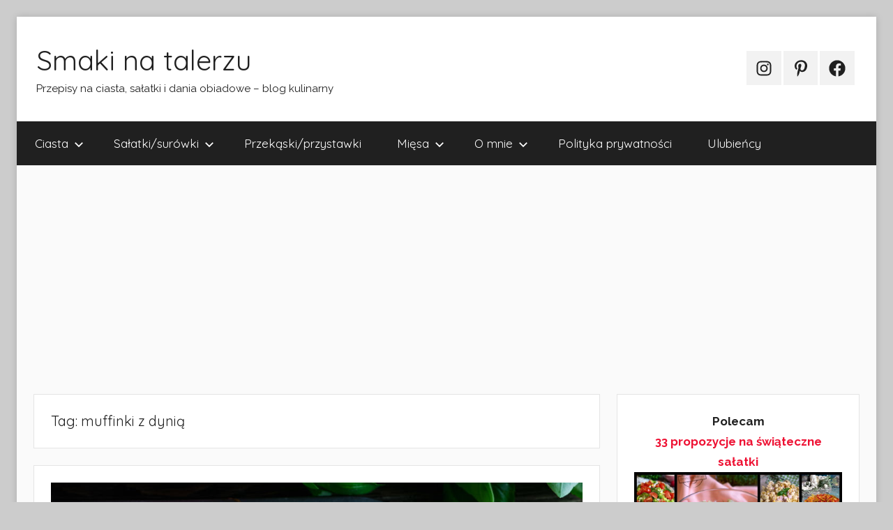

--- FILE ---
content_type: text/html; charset=UTF-8
request_url: https://smakinatalerzu.pl/tag/muffinki-z-dynia/
body_size: 12913
content:
<!DOCTYPE html>
<html lang="pl-PL">

<head>
<meta charset="UTF-8">
<meta name="viewport" content="width=device-width, initial-scale=1">
<link rel="profile" href="http://gmpg.org/xfn/11">

<meta name='robots' content='index, follow, max-image-preview:large, max-snippet:-1, max-video-preview:-1' />

	<!-- This site is optimized with the Yoast SEO plugin v26.5 - https://yoast.com/wordpress/plugins/seo/ -->
	<link media="all" href="https://smakinatalerzu.pl/wp-content/cache/autoptimize/css/autoptimize_85b5f533b50b88622846eb1c5bc5feb3.css" rel="stylesheet"><title>Archiwa muffinki z dynią - Smaki na talerzu</title>
	<link rel="canonical" href="https://smakinatalerzu.pl/tag/muffinki-z-dynia/" />
	<meta property="og:locale" content="pl_PL" />
	<meta property="og:type" content="article" />
	<meta property="og:title" content="Archiwa muffinki z dynią - Smaki na talerzu" />
	<meta property="og:url" content="https://smakinatalerzu.pl/tag/muffinki-z-dynia/" />
	<meta property="og:site_name" content="Smaki na talerzu" />
	<meta name="twitter:card" content="summary_large_image" />
	<script type="application/ld+json" class="yoast-schema-graph">{"@context":"https://schema.org","@graph":[{"@type":"CollectionPage","@id":"https://smakinatalerzu.pl/tag/muffinki-z-dynia/","url":"https://smakinatalerzu.pl/tag/muffinki-z-dynia/","name":"Archiwa muffinki z dynią - Smaki na talerzu","isPartOf":{"@id":"https://smakinatalerzu.pl/#website"},"primaryImageOfPage":{"@id":"https://smakinatalerzu.pl/tag/muffinki-z-dynia/#primaryimage"},"image":{"@id":"https://smakinatalerzu.pl/tag/muffinki-z-dynia/#primaryimage"},"thumbnailUrl":"https://smakinatalerzu.pl/wp-content/uploads/2022/10/muffinydyniowe5.jpg","breadcrumb":{"@id":"https://smakinatalerzu.pl/tag/muffinki-z-dynia/#breadcrumb"},"inLanguage":"pl-PL"},{"@type":"ImageObject","inLanguage":"pl-PL","@id":"https://smakinatalerzu.pl/tag/muffinki-z-dynia/#primaryimage","url":"https://smakinatalerzu.pl/wp-content/uploads/2022/10/muffinydyniowe5.jpg","contentUrl":"https://smakinatalerzu.pl/wp-content/uploads/2022/10/muffinydyniowe5.jpg","width":1000,"height":1500},{"@type":"BreadcrumbList","@id":"https://smakinatalerzu.pl/tag/muffinki-z-dynia/#breadcrumb","itemListElement":[{"@type":"ListItem","position":1,"name":"Strona główna","item":"https://smakinatalerzu.pl/"},{"@type":"ListItem","position":2,"name":"muffinki z dynią"}]},{"@type":"WebSite","@id":"https://smakinatalerzu.pl/#website","url":"https://smakinatalerzu.pl/","name":"Smaki na talerzu","description":"Przepisy na ciasta, sałatki i dania obiadowe - blog kulinarny","potentialAction":[{"@type":"SearchAction","target":{"@type":"EntryPoint","urlTemplate":"https://smakinatalerzu.pl/?s={search_term_string}"},"query-input":{"@type":"PropertyValueSpecification","valueRequired":true,"valueName":"search_term_string"}}],"inLanguage":"pl-PL"}]}</script>
	<!-- / Yoast SEO plugin. -->


<link rel='dns-prefetch' href='//fonts.googleapis.com' />
<link rel="alternate" type="application/rss+xml" title="Smaki na talerzu &raquo; Kanał z wpisami" href="https://smakinatalerzu.pl/feed/" />
<link rel="alternate" type="application/rss+xml" title="Smaki na talerzu &raquo; Kanał z komentarzami" href="https://smakinatalerzu.pl/comments/feed/" />
<link rel="alternate" type="application/rss+xml" title="Smaki na talerzu &raquo; Kanał z wpisami otagowanymi jako muffinki z dynią" href="https://smakinatalerzu.pl/tag/muffinki-z-dynia/feed/" />

<link rel='stylesheet' id='donovan-theme-fonts-css' href='https://fonts.googleapis.com/css?family=Raleway%3A400%2C400italic%2C700%2C700italic%7CQuicksand%3A400%2C400italic%2C700%2C700italic&#038;subset=latin%2Clatin-ext&#038;display=swap&#038;ver=20201110' type='text/css' media='all' />






<link rel="preload" class="mv-grow-style" href="https://smakinatalerzu.pl/wp-content/plugins/social-pug/assets/dist/style-frontend-pro.css?ver=1.34.7" as="style"><noscript><link rel='stylesheet' id='dpsp-frontend-style-pro-css' href='https://smakinatalerzu.pl/wp-content/plugins/social-pug/assets/dist/style-frontend-pro.css?ver=1.34.7' type='text/css' media='all' />
</noscript>




<link rel="https://api.w.org/" href="https://smakinatalerzu.pl/wp-json/" /><link rel="alternate" title="JSON" type="application/json" href="https://smakinatalerzu.pl/wp-json/wp/v2/tags/3989" /><link rel="EditURI" type="application/rsd+xml" title="RSD" href="https://smakinatalerzu.pl/xmlrpc.php?rsd" />
<meta name="generator" content="WordPress 6.9" />
<meta name="hubbub-info" description="Hubbub 1.34.7"><meta name="description" content="Przepisy na ciasta, sałatki i dania obiadowe – blog kulinarny" />

<!-- H1 -->

<script async src="https://www.googletagmanager.com/gtag/js?id=UA-88905641-1"></script>
<script>
  window.dataLayer = window.dataLayer || [];
  function gtag(){dataLayer.push(arguments)};
  gtag('js', new Date());

  gtag('config', 'UA-88905641-1');
</script>

<!-- H2 -->

<meta name="p:domain_verify" content="f5cf0d2e329b0ec84827b962c44fe1b3"/>

<style>
.lazyload {
	opacity: 0;
}

.lazyloading {
	opacity: 1;
	transition: opacity 300ms;
	background: #f7f7f7 url(/wp-content/uploads/loading.gif) no-repeat center;
}
</style>

<link rel="icon" type="image/png" sizes="196x196" href="/favicons/favicon-196x196.png">
<link rel="icon" type="image/png" sizes="160x160" href="/favicons/favicon-160x160.png">
<link rel="icon" type="image/png" sizes="96x96" href="/favicons/favicon-96x96.png">
<link rel="icon" type="image/png" sizes="64x64" href="/favicons/favicon-64x64.png">

<link rel="apple-touch-icon" sizes="144x144" href="/favicons/favicon-144x144.png">


<script>
window.lazySizesConfig = window.lazySizesConfig || {};  
window.lazySizesConfig.expFactor = 4;

var trackOutboundLink = function(url) {
	if (typeof gtag === 'function') {
  gtag('event', 'click', {
    'event_category': 'outbound',
    'event_label': url,
    'transport_type': 'beacon'
  });
	}
}

</script>
		
		</head>

<body class="archive tag tag-muffinki-z-dynia tag-3989 wp-embed-responsive wp-theme-donovan boxed-theme-layout date-hidden hfeed">
<div id="fb-root"></div>
<script>(function(d, s, id) {
  var js, fjs = d.getElementsByTagName(s)[0];
  if (d.getElementById(id)) return;
  js = d.createElement(s); js.id = id;
  js.src = "//connect.facebook.net/pl_PL/sdk.js#xfbml=1&version=v2.8";
  fjs.parentNode.insertBefore(js, fjs);
}(document, 'script', 'facebook-jssdk'));</script>


	<div id="page" class="site">
		<a class="skip-link screen-reader-text" href="#content">Przejdź do treści</a>

		
		
		<header id="masthead" class="site-header clearfix" role="banner">

			<div class="header-main container clearfix">

				<div id="logo" class="site-branding clearfix">

										
			<p class="site-title"><a href="https://smakinatalerzu.pl/" rel="home">Smaki na talerzu</a></p>

							
			<p class="site-description">Przepisy na ciasta, sałatki i dania obiadowe &#8211; blog kulinarny</p>

			
				</div><!-- .site-branding -->

				
	<div id="header-social-icons" class="header-social-menu donovan-social-menu clearfix">

		<ul id="menu-social-media" class="social-icons-menu"><li id="menu-item-20229" class="menu-item menu-item-type-custom menu-item-object-custom menu-item-20229"><a href="https://www.instagram.com/smakinatalerzu/"><span class="screen-reader-text">Instagram</span><svg class="icon icon-instagram" aria-hidden="true" role="img"> <use xlink:href="https://smakinatalerzu.pl/wp-content/themes/donovan/assets/icons/social-icons.svg#icon-instagram"></use> </svg></a></li>
<li id="menu-item-20230" class="menu-item menu-item-type-custom menu-item-object-custom menu-item-20230"><a href="https://pl.pinterest.com/smakinatalerzu/"><span class="screen-reader-text">Pinterest</span><svg class="icon icon-pinterest-p" aria-hidden="true" role="img"> <use xlink:href="https://smakinatalerzu.pl/wp-content/themes/donovan/assets/icons/social-icons.svg#icon-pinterest-p"></use> </svg></a></li>
<li id="menu-item-20231" class="menu-item menu-item-type-custom menu-item-object-custom menu-item-20231"><a href="https://www.facebook.com/smakinatalerzupl/"><span class="screen-reader-text">Facebook</span><svg class="icon icon-facebook" aria-hidden="true" role="img"> <use xlink:href="https://smakinatalerzu.pl/wp-content/themes/donovan/assets/icons/social-icons.svg#icon-facebook"></use> </svg></a></li>
</ul>
	</div>


			</div><!-- .header-main -->

			

	<div id="main-navigation-wrap" class="primary-navigation-wrap">

		<div id="main-navigation-container" class="primary-navigation-container container">

			
			<button class="primary-menu-toggle menu-toggle" aria-controls="primary-menu" aria-expanded="false" >
				<svg class="icon icon-menu" aria-hidden="true" role="img"> <use xlink:href="https://smakinatalerzu.pl/wp-content/themes/donovan/assets/icons/genericons-neue.svg#menu"></use> </svg><svg class="icon icon-close" aria-hidden="true" role="img"> <use xlink:href="https://smakinatalerzu.pl/wp-content/themes/donovan/assets/icons/genericons-neue.svg#close"></use> </svg>				<span class="menu-toggle-text">Menu</span>
			</button>

			<div class="primary-navigation">

				<nav id="site-navigation" class="main-navigation" role="navigation"  aria-label="Menu główne">

					<ul id="primary-menu" class="menu"><li id="menu-item-47286" class="menu-item menu-item-type-taxonomy menu-item-object-category menu-item-has-children menu-item-47286"><a href="https://smakinatalerzu.pl/category/ciasta/">Ciasta<svg class="icon icon-expand" aria-hidden="true" role="img"> <use xlink:href="https://smakinatalerzu.pl/wp-content/themes/donovan/assets/icons/genericons-neue.svg#expand"></use> </svg></a>
<ul class="sub-menu">
	<li id="menu-item-47288" class="menu-item menu-item-type-taxonomy menu-item-object-category menu-item-47288"><a href="https://smakinatalerzu.pl/category/ciasta/ciasta-przekladane/">Ciasta z masą/kremem</a></li>
	<li id="menu-item-47289" class="menu-item menu-item-type-taxonomy menu-item-object-category menu-item-47289"><a href="https://smakinatalerzu.pl/category/ciasta/ciasta-z-owocami/">Ciasta z owocami</a></li>
	<li id="menu-item-47295" class="menu-item menu-item-type-taxonomy menu-item-object-category menu-item-47295"><a href="https://smakinatalerzu.pl/category/ciasta/babki/">Babki</a></li>
	<li id="menu-item-47301" class="menu-item menu-item-type-taxonomy menu-item-object-category menu-item-47301"><a href="https://smakinatalerzu.pl/category/ciasta/serniki/">Serniki</a></li>
	<li id="menu-item-47296" class="menu-item menu-item-type-taxonomy menu-item-object-category menu-item-47296"><a href="https://smakinatalerzu.pl/category/ciasta/ciasta-czekoladowe/">ciasta czekoladowe</a></li>
	<li id="menu-item-47297" class="menu-item menu-item-type-taxonomy menu-item-object-category menu-item-47297"><a href="https://smakinatalerzu.pl/category/ciasta/ciasta-drozdzowe/">Ciasta drożdżowe</a></li>
	<li id="menu-item-47298" class="menu-item menu-item-type-taxonomy menu-item-object-category menu-item-47298"><a href="https://smakinatalerzu.pl/category/ciasta/ciasta-kruche-i-polkruche/">Ciasta kruche, półkruche i miodowe</a></li>
	<li id="menu-item-47299" class="menu-item menu-item-type-taxonomy menu-item-object-category menu-item-47299"><a href="https://smakinatalerzu.pl/category/ciasta/ciasta-szybkie/">Ciasta szybkie</a></li>
	<li id="menu-item-47300" class="menu-item menu-item-type-taxonomy menu-item-object-category menu-item-47300"><a href="https://smakinatalerzu.pl/category/ciasta/ciasta-ucierane/">Ciasta ucierane</a></li>
	<li id="menu-item-47302" class="menu-item menu-item-type-taxonomy menu-item-object-category menu-item-47302"><a href="https://smakinatalerzu.pl/category/ciasta-bez-pieczenia/">Ciasta bez pieczenia</a></li>
	<li id="menu-item-47303" class="menu-item menu-item-type-taxonomy menu-item-object-category menu-item-47303"><a href="https://smakinatalerzu.pl/category/ciasteczka-i-male-slodkosci/">Ciasteczka i małe słodkości</a></li>
</ul>
</li>
<li id="menu-item-47287" class="menu-item menu-item-type-taxonomy menu-item-object-category menu-item-has-children menu-item-47287"><a href="https://smakinatalerzu.pl/category/salatkisurowki/">Sałatki/surówki<svg class="icon icon-expand" aria-hidden="true" role="img"> <use xlink:href="https://smakinatalerzu.pl/wp-content/themes/donovan/assets/icons/genericons-neue.svg#expand"></use> </svg></a>
<ul class="sub-menu">
	<li id="menu-item-47365" class="menu-item menu-item-type-taxonomy menu-item-object-category menu-item-47365"><a href="https://smakinatalerzu.pl/category/salatkisurowki/salatki-warstwowe/">Warstwowe</a></li>
	<li id="menu-item-50034" class="menu-item menu-item-type-taxonomy menu-item-object-category menu-item-50034"><a href="https://smakinatalerzu.pl/category/salatkisurowki/salatki-makaronowe/">Makaronowe</a></li>
	<li id="menu-item-50035" class="menu-item menu-item-type-taxonomy menu-item-object-category menu-item-50035"><a href="https://smakinatalerzu.pl/category/salatkisurowki/salatki-ryzowe/">Ryżowe</a></li>
	<li id="menu-item-50041" class="menu-item menu-item-type-taxonomy menu-item-object-category menu-item-50041"><a href="https://smakinatalerzu.pl/category/salatkisurowki/salatki-ziemniaczane/">Ziemniaczane</a></li>
	<li id="menu-item-47340" class="menu-item menu-item-type-taxonomy menu-item-object-category menu-item-47340"><a href="https://smakinatalerzu.pl/category/salatkisurowki/surowki/">Surówki</a></li>
	<li id="menu-item-50032" class="menu-item menu-item-type-taxonomy menu-item-object-category menu-item-50032"><a href="https://smakinatalerzu.pl/category/salatkisurowki/salatki-codzienne-na-kolacje-lub-do-pracy/">Codzienne (na kolację lub do pracy)</a></li>
	<li id="menu-item-50033" class="menu-item menu-item-type-taxonomy menu-item-object-category menu-item-50033"><a href="https://smakinatalerzu.pl/category/salatkisurowki/salatki-lekkie/">sałatki lekkie</a></li>
	<li id="menu-item-50037" class="menu-item menu-item-type-taxonomy menu-item-object-category menu-item-50037"><a href="https://smakinatalerzu.pl/category/salatkisurowki/salatki-z-kurczakiem/">Z kurczakiem</a></li>
	<li id="menu-item-50036" class="menu-item menu-item-type-taxonomy menu-item-object-category menu-item-50036"><a href="https://smakinatalerzu.pl/category/salatkisurowki/salatki-z-brokulem/">Z brokułem</a></li>
	<li id="menu-item-50040" class="menu-item menu-item-type-taxonomy menu-item-object-category menu-item-50040"><a href="https://smakinatalerzu.pl/category/salatkisurowki/salatki-z-tunczykiem/">Z tuńczykiem</a></li>
	<li id="menu-item-53031" class="menu-item menu-item-type-taxonomy menu-item-object-category menu-item-53031"><a href="https://smakinatalerzu.pl/category/salatkisurowki/salatki-z-tortellini/">Z tortellini</a></li>
	<li id="menu-item-50039" class="menu-item menu-item-type-taxonomy menu-item-object-category menu-item-50039"><a href="https://smakinatalerzu.pl/category/salatkisurowki/salatki-z-lososiem/">Z łososiem</a></li>
	<li id="menu-item-50038" class="menu-item menu-item-type-taxonomy menu-item-object-category menu-item-50038"><a href="https://smakinatalerzu.pl/category/salatkisurowki/salatki-z-kuskusem/">Z kuskusem</a></li>
</ul>
</li>
<li id="menu-item-47294" class="menu-item menu-item-type-taxonomy menu-item-object-category menu-item-47294"><a href="https://smakinatalerzu.pl/category/przekaskiprzystawki/">Przekąski/przystawki</a></li>
<li id="menu-item-47290" class="menu-item menu-item-type-taxonomy menu-item-object-category menu-item-has-children menu-item-47290"><a href="https://smakinatalerzu.pl/category/miesa/">Mięsa<svg class="icon icon-expand" aria-hidden="true" role="img"> <use xlink:href="https://smakinatalerzu.pl/wp-content/themes/donovan/assets/icons/genericons-neue.svg#expand"></use> </svg></a>
<ul class="sub-menu">
	<li id="menu-item-47291" class="menu-item menu-item-type-taxonomy menu-item-object-category menu-item-47291"><a href="https://smakinatalerzu.pl/category/miesa/drob/">Drób</a></li>
	<li id="menu-item-47292" class="menu-item menu-item-type-taxonomy menu-item-object-category menu-item-47292"><a href="https://smakinatalerzu.pl/category/miesa/wieprzowina/">Wieprzowina</a></li>
	<li id="menu-item-47293" class="menu-item menu-item-type-taxonomy menu-item-object-category menu-item-47293"><a href="https://smakinatalerzu.pl/category/miesa/wolowina/">Wołowina</a></li>
</ul>
</li>
<li id="menu-item-3665" class="menu-item menu-item-type-post_type menu-item-object-page menu-item-has-children menu-item-3665"><a href="https://smakinatalerzu.pl/o-mnie/">O mnie<svg class="icon icon-expand" aria-hidden="true" role="img"> <use xlink:href="https://smakinatalerzu.pl/wp-content/themes/donovan/assets/icons/genericons-neue.svg#expand"></use> </svg></a>
<ul class="sub-menu">
	<li id="menu-item-19761" class="menu-item menu-item-type-post_type menu-item-object-page menu-item-19761"><a href="https://smakinatalerzu.pl/kontakt-wspolpraca/">Kontakt/Współpraca</a></li>
	<li id="menu-item-25196" class="menu-item menu-item-type-post_type menu-item-object-page menu-item-25196"><a href="https://smakinatalerzu.pl/portfolio/">Portfolio</a></li>
</ul>
</li>
<li id="menu-item-14645" class="menu-item menu-item-type-post_type menu-item-object-page menu-item-privacy-policy menu-item-14645"><a rel="privacy-policy" href="https://smakinatalerzu.pl/polityka-prywatnosci/">Polityka prywatności</a></li>
<li id="menu-item-78316" class="menu-item menu-item-type-taxonomy menu-item-object-category menu-item-78316"><a href="https://smakinatalerzu.pl/category/ulubiency/">Ulubieńcy</a></li>
</ul>				</nav><!-- #site-navigation -->

			</div><!-- .primary-navigation -->

		</div>

	</div>



			
			
		</header><div class='code-block code-block-4' style='margin: 24px auto; display: block'>
  <script async src="https://pagead2.googlesyndication.com/pagead/js/adsbygoogle.js"></script>
<ins class="adsbygoogle"
     style="display:block"
     data-ad-client="ca-pub-5738646773285774"
     data-ad-slot="8551786903"
     data-ad-format="auto"
     data-full-width-responsive="true"></ins>
<script>
     (adsbygoogle = window.adsbygoogle || []).push({});
</script>

</div>
<!-- #masthead -->

		
		<div id="content" class="site-content container">

			
	<div id="primary" class="content-archive content-area">
		<main id="main" class="site-main" role="main">

		
			<header class="archive-header">

				<h1 class="archive-title">Tag: <span>muffinki z dynią</span></h1>				
			</header><!-- .archive-header -->

			<div id="post-wrapper" class="post-wrapper">

			
<article id="post-50702" class="post-50702 post type-post status-publish format-standard has-post-thumbnail hentry category-ciasteczka-i-male-slodkosci tag-czekolada tag-dynia tag-dyniowe tag-muffinki tag-muffinki-dyniowe tag-muffinki-z-dynia tag-muffinki-z-puree-dyniowym tag-muffiny tag-orzechy-pekan tag-pure-dyniowe tag-pure-z-dyni tag-puree-dyniowe tag-puree-z-dyni tag-z-orzechami">

	
			<div class="post-image">
				<a class="wp-post-image-link" href="https://smakinatalerzu.pl/2022/10/27/muffinki-dyniowe-z-czekolada-i-orzechami-pekan/" rel="bookmark">
					<img width="1000" height="1500" src="https://smakinatalerzu.pl/wp-content/uploads/2022/10/muffinydyniowe5.jpg" class="attachment-600 size-600 wp-post-image" alt="" 0="" decoding="async" fetchpriority="high" srcset="https://smakinatalerzu.pl/wp-content/uploads/2022/10/muffinydyniowe5.jpg 1000w, https://smakinatalerzu.pl/wp-content/uploads/2022/10/muffinydyniowe5-200x300.jpg 200w, https://smakinatalerzu.pl/wp-content/uploads/2022/10/muffinydyniowe5-768x1152.jpg 768w" sizes="(max-width: 1000px) 100vw, 1000px" />				</a>
			</div>

			
	<div class="post-content">

		<header class="entry-header">

			<h2 class="entry-title"><a href="https://smakinatalerzu.pl/2022/10/27/muffinki-dyniowe-z-czekolada-i-orzechami-pekan/" rel="bookmark">Muffinki dyniowe z czekoladą i orzechami pekan</a></h2>
			<div class="entry-meta post-details"><span class="posted-on meta-date">Opublikowano <a href="https://smakinatalerzu.pl/2022/10/27/muffinki-dyniowe-z-czekolada-i-orzechami-pekan/" rel="bookmark"><time class="entry-date published" datetime="2022-10-27T10:29:43+02:00">27 października 2022</time><time class="updated" datetime="2022-11-17T09:06:11+01:00">17 listopada 2022</time></a></span><span class="posted-by meta-author"> przez <span class="author vcard"><a class="url fn n" href="https://smakinatalerzu.pl/author/ewa/" title="Zobacz wszystkie wpisy, których autorem jest Ewa" rel="author">Ewa</a></span></span></div>
		</header><!-- .entry-header -->

		<div class="entry-content entry-excerpt clearfix">
			<p>Zamarzyły mi się muffinki dyniowe. Piękne, żółciutkie i wilgotne. Realizując swoje małe kulinarne marzenie, zrobiłam takie z czekoladą i orzechami</p>
			
			<a href="https://smakinatalerzu.pl/2022/10/27/muffinki-dyniowe-z-czekolada-i-orzechami-pekan/" class="more-link">Czytaj dalej</a>

					</div><!-- .entry-content -->

	</div>

	<footer class="entry-footer post-details">
		<div class="entry-categories"> <svg class="icon icon-category" aria-hidden="true" role="img"> <use xlink:href="https://smakinatalerzu.pl/wp-content/themes/donovan/assets/icons/genericons-neue.svg#category"></use> </svg><a href="https://smakinatalerzu.pl/category/ciasteczka-i-male-slodkosci/" rel="category tag">Ciasteczka i małe słodkości</a></div>
			<div class="entry-comments">

				<svg class="icon icon-mail" aria-hidden="true" role="img"> <use xlink:href="https://smakinatalerzu.pl/wp-content/themes/donovan/assets/icons/genericons-neue.svg#mail"></use> </svg><a href="https://smakinatalerzu.pl/2022/10/27/muffinki-dyniowe-z-czekolada-i-orzechami-pekan/#comments">Jeden komentarz</a>
			</div>

				</footer><!-- .entry-footer -->

</article>

			</div>

			
		</main><!-- #main -->
	</div><!-- #primary -->


	<section id="secondary" class="sidebar widget-area clearfix" role="complementary">

		<section id="text-18" class="widget widget_text">			<div class="textwidget"><div style="text-align: center;"><strong>Polecam<br />
	<a href="https://smakinatalerzu.pl/2018/12/19/33-propozycje-na-swiateczne-salatki/?utm_source=blog&amp;utm_medium=banner&amp;utm_campaign=2022_04_14_banner">33 propozycje na świąteczne sałatki</a></strong><br />
	<a href="https://smakinatalerzu.pl/2018/12/19/33-propozycje-na-swiateczne-salatki/?utm_source=blog&amp;utm_medium=banner&amp;utm_campaign=2022_04_14_banner"><img decoding="async" width="800" height="1000" src="https://smakinatalerzu.pl/wp-content/uploads/2018/12/salatki-mixII.jpg" data-src="https://smakinatalerzu.pl/wp-content/uploads/2018/12/salatki-mixII.jpg" alt="" data-id="27881" data-full-url="https://smakinatalerzu.pl/wp-content/uploads/2018/12/salatki-mixII.jpg" data-link="https://smakinatalerzu.pl/2018/12/19/33-propozycje-na-swiateczne-salatki/salatki-mixii/" class="wp-image-27881 lazyloaded" data-srcset="https://smakinatalerzu.pl/wp-content/uploads/2018/12/salatki-mixII.jpg 800w, https://smakinatalerzu.pl/wp-content/uploads/2018/12/salatki-mixII-240x300.jpg 240w, https://smakinatalerzu.pl/wp-content/uploads/2018/12/salatki-mixII-768x960.jpg 768w" data-sizes="(max-width: 800px) 100vw, 800px" sizes="(max-width: 800px) 100vw, 800px" srcset="https://smakinatalerzu.pl/wp-content/uploads/2018/12/salatki-mixII.jpg 800w, https://smakinatalerzu.pl/wp-content/uploads/2018/12/salatki-mixII-240x300.jpg 240w, https://smakinatalerzu.pl/wp-content/uploads/2018/12/salatki-mixII-768x960.jpg 768w"></a></div>
</div>
		</section><section id="text-16" class="widget widget_text">			<div class="textwidget"><div class="fb-page" data-href="https://www.facebook.com/smakinatalerzupl" data-small-header="true" data-adapt-container-width="true" data-hide-cover="false" data-show-facepile="true"><blockquote cite="https://www.facebook.com/smakinatalerzupl" class="fb-xfbml-parse-ignore"><a href="https://www.facebook.com/smakinatalerzupl">smakinatalerzu.pl</a></blockquote></div></div>
		</section><section id="search-2" class="widget widget_search">
<form role="search" method="get" class="search-form" action="https://smakinatalerzu.pl/">
	<label>
		<span class="screen-reader-text">Szukaj:</span>
		<input type="search" class="search-field"
			placeholder="Szukaj &hellip;"
			value="" name="s"
			title="Szukaj:" />
	</label>
	<button type="submit" class="search-submit">
		<svg class="icon icon-search" aria-hidden="true" role="img"> <use xlink:href="https://smakinatalerzu.pl/wp-content/themes/donovan/assets/icons/genericons-neue.svg#search"></use> </svg>		<span class="screen-reader-text">Szukaj</span>
	</button>
</form>
</section><section id="categories-2" class="widget widget_categories"><h4 class="widget-title">Kategorie</h4><form action="https://smakinatalerzu.pl" method="get"><label class="screen-reader-text" for="cat">Kategorie</label><select  name='cat' id='cat' class='postform'>
	<option value='-1'>Wybierz kategorię</option>
	<option class="level-0" value="2601">Artykuły zewnętrzne&nbsp;&nbsp;(35)</option>
	<option class="level-0" value="60">Bez mięsa/Jarskie&nbsp;&nbsp;(288)</option>
	<option class="level-0" value="254">Bułeczki/Chleby/Domowe pieczywo&nbsp;&nbsp;(94)</option>
	<option class="level-0" value="16">Ciasta&nbsp;&nbsp;(611)</option>
	<option class="level-1" value="109">&nbsp;&nbsp;&nbsp;Babki&nbsp;&nbsp;(33)</option>
	<option class="level-1" value="3141">&nbsp;&nbsp;&nbsp;ciasta czekoladowe&nbsp;&nbsp;(25)</option>
	<option class="level-1" value="167">&nbsp;&nbsp;&nbsp;Ciasta drożdżowe&nbsp;&nbsp;(9)</option>
	<option class="level-1" value="162">&nbsp;&nbsp;&nbsp;Ciasta kruche, półkruche i miodowe&nbsp;&nbsp;(81)</option>
	<option class="level-1" value="158">&nbsp;&nbsp;&nbsp;Ciasta szybkie&nbsp;&nbsp;(143)</option>
	<option class="level-1" value="159">&nbsp;&nbsp;&nbsp;Ciasta ucierane&nbsp;&nbsp;(40)</option>
	<option class="level-1" value="157">&nbsp;&nbsp;&nbsp;Ciasta z masą/kremem&nbsp;&nbsp;(319)</option>
	<option class="level-1" value="156">&nbsp;&nbsp;&nbsp;Ciasta z owocami&nbsp;&nbsp;(237)</option>
	<option class="level-1" value="161">&nbsp;&nbsp;&nbsp;Ciasto parzone&nbsp;&nbsp;(7)</option>
	<option class="level-1" value="164">&nbsp;&nbsp;&nbsp;Pierniki&nbsp;&nbsp;(17)</option>
	<option class="level-1" value="160">&nbsp;&nbsp;&nbsp;Serniki&nbsp;&nbsp;(87)</option>
	<option class="level-1" value="165">&nbsp;&nbsp;&nbsp;Torty&nbsp;&nbsp;(10)</option>
	<option class="level-0" value="5">Ciasta bez pieczenia&nbsp;&nbsp;(80)</option>
	<option class="level-0" value="138">Ciasteczka i małe słodkości&nbsp;&nbsp;(194)</option>
	<option class="level-0" value="86">Desery&nbsp;&nbsp;(73)</option>
	<option class="level-0" value="97">Dodatki&nbsp;&nbsp;(91)</option>
	<option class="level-0" value="133">Grill&nbsp;&nbsp;(33)</option>
	<option class="level-0" value="163">Inne&nbsp;&nbsp;(37)</option>
	<option class="level-0" value="4287">IO&nbsp;&nbsp;(27)</option>
	<option class="level-0" value="194">Jednogarnkowe&nbsp;&nbsp;(40)</option>
	<option class="level-0" value="449">Kasza&nbsp;&nbsp;(44)</option>
	<option class="level-0" value="1688">Kluski&nbsp;&nbsp;(14)</option>
	<option class="level-0" value="45">Makarony&nbsp;&nbsp;(187)</option>
	<option class="level-0" value="13">Mięsa&nbsp;&nbsp;(447)</option>
	<option class="level-1" value="221">&nbsp;&nbsp;&nbsp;Drób&nbsp;&nbsp;(307)</option>
	<option class="level-1" value="223">&nbsp;&nbsp;&nbsp;Wieprzowina&nbsp;&nbsp;(130)</option>
	<option class="level-1" value="273">&nbsp;&nbsp;&nbsp;Wołowina&nbsp;&nbsp;(7)</option>
	<option class="level-0" value="6">Naleśniki&nbsp;&nbsp;(65)</option>
	<option class="level-0" value="41">Placuszki/racuszki&nbsp;&nbsp;(82)</option>
	<option class="level-0" value="146">Przekąski/przystawki&nbsp;&nbsp;(261)</option>
	<option class="level-0" value="721">ryby&nbsp;&nbsp;(94)</option>
	<option class="level-0" value="121">Ryż&nbsp;&nbsp;(99)</option>
	<option class="level-0" value="144">Sałatki/surówki&nbsp;&nbsp;(516)</option>
	<option class="level-1" value="3742">&nbsp;&nbsp;&nbsp;sałatki codzienne (na kolację lub do pracy)&nbsp;&nbsp;(101)</option>
	<option class="level-1" value="3743">&nbsp;&nbsp;&nbsp;sałatki lekkie&nbsp;&nbsp;(61)</option>
	<option class="level-1" value="3731">&nbsp;&nbsp;&nbsp;sałatki makaronowe&nbsp;&nbsp;(51)</option>
	<option class="level-1" value="3732">&nbsp;&nbsp;&nbsp;sałatki ryżowe&nbsp;&nbsp;(28)</option>
	<option class="level-1" value="4481">&nbsp;&nbsp;&nbsp;sałatki śledziowe&nbsp;&nbsp;(2)</option>
	<option class="level-1" value="3730">&nbsp;&nbsp;&nbsp;Sałatki warstwowe&nbsp;&nbsp;(45)</option>
	<option class="level-1" value="3733">&nbsp;&nbsp;&nbsp;sałatki z brokułem&nbsp;&nbsp;(32)</option>
	<option class="level-1" value="4616">&nbsp;&nbsp;&nbsp;sałatki z kaszą&nbsp;&nbsp;(3)</option>
	<option class="level-1" value="3756">&nbsp;&nbsp;&nbsp;sałatki z kurczakiem&nbsp;&nbsp;(104)</option>
	<option class="level-1" value="3739">&nbsp;&nbsp;&nbsp;Sałatki z kuskusem&nbsp;&nbsp;(16)</option>
	<option class="level-1" value="3918">&nbsp;&nbsp;&nbsp;sałatki z łososiem&nbsp;&nbsp;(7)</option>
	<option class="level-1" value="4048">&nbsp;&nbsp;&nbsp;sałatki z tortellini&nbsp;&nbsp;(19)</option>
	<option class="level-1" value="3734">&nbsp;&nbsp;&nbsp;sałatki z tuńczykiem&nbsp;&nbsp;(27)</option>
	<option class="level-1" value="3796">&nbsp;&nbsp;&nbsp;sałatki ziemniaczane&nbsp;&nbsp;(28)</option>
	<option class="level-1" value="3729">&nbsp;&nbsp;&nbsp;Surówki&nbsp;&nbsp;(66)</option>
	<option class="level-0" value="40">Śniadanie/podwieczorek/kolacja&nbsp;&nbsp;(346)</option>
	<option class="level-0" value="596">Testowanie/Współpraca&nbsp;&nbsp;(81)</option>
	<option class="level-0" value="5261">Ulubieńcy&nbsp;&nbsp;(41)</option>
	<option class="level-0" value="1">Uncategorized&nbsp;&nbsp;(22)</option>
	<option class="level-0" value="130">Zapiekanki/pizze/dania z piekarnika&nbsp;&nbsp;(226)</option>
	<option class="level-0" value="1917">Zbiorcze&nbsp;&nbsp;(9)</option>
	<option class="level-0" value="145">Zupy&nbsp;&nbsp;(54)</option>
</select>
</form><script type="text/javascript">
/* <![CDATA[ */

( ( dropdownId ) => {
	const dropdown = document.getElementById( dropdownId );
	function onSelectChange() {
		setTimeout( () => {
			if ( 'escape' === dropdown.dataset.lastkey ) {
				return;
			}
			if ( dropdown.value && parseInt( dropdown.value ) > 0 && dropdown instanceof HTMLSelectElement ) {
				dropdown.parentElement.submit();
			}
		}, 250 );
	}
	function onKeyUp( event ) {
		if ( 'Escape' === event.key ) {
			dropdown.dataset.lastkey = 'escape';
		} else {
			delete dropdown.dataset.lastkey;
		}
	}
	function onClick() {
		delete dropdown.dataset.lastkey;
	}
	dropdown.addEventListener( 'keyup', onKeyUp );
	dropdown.addEventListener( 'click', onClick );
	dropdown.addEventListener( 'change', onSelectChange );
})( "cat" );

//# sourceURL=WP_Widget_Categories%3A%3Awidget
/* ]]> */
</script>
</section><section id="archives-2" class="widget widget_archive"><h4 class="widget-title">Archiwa</h4>		<label class="screen-reader-text" for="archives-dropdown-2">Archiwa</label>
		<select id="archives-dropdown-2" name="archive-dropdown">
			
			<option value="">Wybierz miesiąc</option>
				<option value='https://smakinatalerzu.pl/2026/01/'> styczeń 2026 &nbsp;(14)</option>
	<option value='https://smakinatalerzu.pl/2025/12/'> grudzień 2025 &nbsp;(32)</option>
	<option value='https://smakinatalerzu.pl/2025/11/'> listopad 2025 &nbsp;(22)</option>
	<option value='https://smakinatalerzu.pl/2025/10/'> październik 2025 &nbsp;(29)</option>
	<option value='https://smakinatalerzu.pl/2025/09/'> wrzesień 2025 &nbsp;(28)</option>
	<option value='https://smakinatalerzu.pl/2025/08/'> sierpień 2025 &nbsp;(18)</option>
	<option value='https://smakinatalerzu.pl/2025/07/'> lipiec 2025 &nbsp;(12)</option>
	<option value='https://smakinatalerzu.pl/2025/06/'> czerwiec 2025 &nbsp;(15)</option>
	<option value='https://smakinatalerzu.pl/2025/05/'> maj 2025 &nbsp;(18)</option>
	<option value='https://smakinatalerzu.pl/2025/04/'> kwiecień 2025 &nbsp;(21)</option>
	<option value='https://smakinatalerzu.pl/2025/03/'> marzec 2025 &nbsp;(20)</option>
	<option value='https://smakinatalerzu.pl/2025/02/'> luty 2025 &nbsp;(19)</option>
	<option value='https://smakinatalerzu.pl/2025/01/'> styczeń 2025 &nbsp;(20)</option>
	<option value='https://smakinatalerzu.pl/2024/12/'> grudzień 2024 &nbsp;(23)</option>
	<option value='https://smakinatalerzu.pl/2024/11/'> listopad 2024 &nbsp;(18)</option>
	<option value='https://smakinatalerzu.pl/2024/10/'> październik 2024 &nbsp;(20)</option>
	<option value='https://smakinatalerzu.pl/2024/09/'> wrzesień 2024 &nbsp;(21)</option>
	<option value='https://smakinatalerzu.pl/2024/08/'> sierpień 2024 &nbsp;(20)</option>
	<option value='https://smakinatalerzu.pl/2024/07/'> lipiec 2024 &nbsp;(19)</option>
	<option value='https://smakinatalerzu.pl/2024/06/'> czerwiec 2024 &nbsp;(20)</option>
	<option value='https://smakinatalerzu.pl/2024/05/'> maj 2024 &nbsp;(20)</option>
	<option value='https://smakinatalerzu.pl/2024/04/'> kwiecień 2024 &nbsp;(21)</option>
	<option value='https://smakinatalerzu.pl/2024/03/'> marzec 2024 &nbsp;(17)</option>
	<option value='https://smakinatalerzu.pl/2024/02/'> luty 2024 &nbsp;(18)</option>
	<option value='https://smakinatalerzu.pl/2024/01/'> styczeń 2024 &nbsp;(21)</option>
	<option value='https://smakinatalerzu.pl/2023/12/'> grudzień 2023 &nbsp;(26)</option>
	<option value='https://smakinatalerzu.pl/2023/11/'> listopad 2023 &nbsp;(22)</option>
	<option value='https://smakinatalerzu.pl/2023/10/'> październik 2023 &nbsp;(21)</option>
	<option value='https://smakinatalerzu.pl/2023/09/'> wrzesień 2023 &nbsp;(20)</option>
	<option value='https://smakinatalerzu.pl/2023/08/'> sierpień 2023 &nbsp;(15)</option>
	<option value='https://smakinatalerzu.pl/2023/07/'> lipiec 2023 &nbsp;(18)</option>
	<option value='https://smakinatalerzu.pl/2023/06/'> czerwiec 2023 &nbsp;(19)</option>
	<option value='https://smakinatalerzu.pl/2023/05/'> maj 2023 &nbsp;(20)</option>
	<option value='https://smakinatalerzu.pl/2023/04/'> kwiecień 2023 &nbsp;(21)</option>
	<option value='https://smakinatalerzu.pl/2023/03/'> marzec 2023 &nbsp;(25)</option>
	<option value='https://smakinatalerzu.pl/2023/02/'> luty 2023 &nbsp;(21)</option>
	<option value='https://smakinatalerzu.pl/2023/01/'> styczeń 2023 &nbsp;(24)</option>
	<option value='https://smakinatalerzu.pl/2022/12/'> grudzień 2022 &nbsp;(26)</option>
	<option value='https://smakinatalerzu.pl/2022/11/'> listopad 2022 &nbsp;(25)</option>
	<option value='https://smakinatalerzu.pl/2022/10/'> październik 2022 &nbsp;(24)</option>
	<option value='https://smakinatalerzu.pl/2022/09/'> wrzesień 2022 &nbsp;(26)</option>
	<option value='https://smakinatalerzu.pl/2022/08/'> sierpień 2022 &nbsp;(24)</option>
	<option value='https://smakinatalerzu.pl/2022/07/'> lipiec 2022 &nbsp;(23)</option>
	<option value='https://smakinatalerzu.pl/2022/06/'> czerwiec 2022 &nbsp;(18)</option>
	<option value='https://smakinatalerzu.pl/2022/05/'> maj 2022 &nbsp;(20)</option>
	<option value='https://smakinatalerzu.pl/2022/04/'> kwiecień 2022 &nbsp;(20)</option>
	<option value='https://smakinatalerzu.pl/2022/03/'> marzec 2022 &nbsp;(22)</option>
	<option value='https://smakinatalerzu.pl/2022/02/'> luty 2022 &nbsp;(19)</option>
	<option value='https://smakinatalerzu.pl/2022/01/'> styczeń 2022 &nbsp;(18)</option>
	<option value='https://smakinatalerzu.pl/2021/12/'> grudzień 2021 &nbsp;(25)</option>
	<option value='https://smakinatalerzu.pl/2021/11/'> listopad 2021 &nbsp;(21)</option>
	<option value='https://smakinatalerzu.pl/2021/10/'> październik 2021 &nbsp;(25)</option>
	<option value='https://smakinatalerzu.pl/2021/09/'> wrzesień 2021 &nbsp;(22)</option>
	<option value='https://smakinatalerzu.pl/2021/08/'> sierpień 2021 &nbsp;(18)</option>
	<option value='https://smakinatalerzu.pl/2021/07/'> lipiec 2021 &nbsp;(24)</option>
	<option value='https://smakinatalerzu.pl/2021/06/'> czerwiec 2021 &nbsp;(19)</option>
	<option value='https://smakinatalerzu.pl/2021/05/'> maj 2021 &nbsp;(17)</option>
	<option value='https://smakinatalerzu.pl/2021/04/'> kwiecień 2021 &nbsp;(17)</option>
	<option value='https://smakinatalerzu.pl/2021/03/'> marzec 2021 &nbsp;(26)</option>
	<option value='https://smakinatalerzu.pl/2021/02/'> luty 2021 &nbsp;(20)</option>
	<option value='https://smakinatalerzu.pl/2021/01/'> styczeń 2021 &nbsp;(20)</option>
	<option value='https://smakinatalerzu.pl/2020/12/'> grudzień 2020 &nbsp;(28)</option>
	<option value='https://smakinatalerzu.pl/2020/11/'> listopad 2020 &nbsp;(23)</option>
	<option value='https://smakinatalerzu.pl/2020/10/'> październik 2020 &nbsp;(26)</option>
	<option value='https://smakinatalerzu.pl/2020/09/'> wrzesień 2020 &nbsp;(26)</option>
	<option value='https://smakinatalerzu.pl/2020/08/'> sierpień 2020 &nbsp;(27)</option>
	<option value='https://smakinatalerzu.pl/2020/07/'> lipiec 2020 &nbsp;(27)</option>
	<option value='https://smakinatalerzu.pl/2020/06/'> czerwiec 2020 &nbsp;(28)</option>
	<option value='https://smakinatalerzu.pl/2020/05/'> maj 2020 &nbsp;(30)</option>
	<option value='https://smakinatalerzu.pl/2020/04/'> kwiecień 2020 &nbsp;(30)</option>
	<option value='https://smakinatalerzu.pl/2020/03/'> marzec 2020 &nbsp;(31)</option>
	<option value='https://smakinatalerzu.pl/2020/02/'> luty 2020 &nbsp;(28)</option>
	<option value='https://smakinatalerzu.pl/2020/01/'> styczeń 2020 &nbsp;(22)</option>
	<option value='https://smakinatalerzu.pl/2019/12/'> grudzień 2019 &nbsp;(26)</option>
	<option value='https://smakinatalerzu.pl/2019/11/'> listopad 2019 &nbsp;(23)</option>
	<option value='https://smakinatalerzu.pl/2019/10/'> październik 2019 &nbsp;(26)</option>
	<option value='https://smakinatalerzu.pl/2019/09/'> wrzesień 2019 &nbsp;(26)</option>
	<option value='https://smakinatalerzu.pl/2019/08/'> sierpień 2019 &nbsp;(24)</option>
	<option value='https://smakinatalerzu.pl/2019/07/'> lipiec 2019 &nbsp;(24)</option>
	<option value='https://smakinatalerzu.pl/2019/06/'> czerwiec 2019 &nbsp;(27)</option>
	<option value='https://smakinatalerzu.pl/2019/05/'> maj 2019 &nbsp;(29)</option>
	<option value='https://smakinatalerzu.pl/2019/04/'> kwiecień 2019 &nbsp;(25)</option>
	<option value='https://smakinatalerzu.pl/2019/03/'> marzec 2019 &nbsp;(24)</option>
	<option value='https://smakinatalerzu.pl/2019/02/'> luty 2019 &nbsp;(24)</option>
	<option value='https://smakinatalerzu.pl/2019/01/'> styczeń 2019 &nbsp;(28)</option>
	<option value='https://smakinatalerzu.pl/2018/12/'> grudzień 2018 &nbsp;(28)</option>
	<option value='https://smakinatalerzu.pl/2018/11/'> listopad 2018 &nbsp;(24)</option>
	<option value='https://smakinatalerzu.pl/2018/10/'> październik 2018 &nbsp;(28)</option>
	<option value='https://smakinatalerzu.pl/2018/09/'> wrzesień 2018 &nbsp;(27)</option>
	<option value='https://smakinatalerzu.pl/2018/08/'> sierpień 2018 &nbsp;(22)</option>
	<option value='https://smakinatalerzu.pl/2018/07/'> lipiec 2018 &nbsp;(29)</option>
	<option value='https://smakinatalerzu.pl/2018/06/'> czerwiec 2018 &nbsp;(23)</option>
	<option value='https://smakinatalerzu.pl/2018/05/'> maj 2018 &nbsp;(28)</option>
	<option value='https://smakinatalerzu.pl/2018/04/'> kwiecień 2018 &nbsp;(25)</option>
	<option value='https://smakinatalerzu.pl/2018/03/'> marzec 2018 &nbsp;(26)</option>
	<option value='https://smakinatalerzu.pl/2018/02/'> luty 2018 &nbsp;(26)</option>
	<option value='https://smakinatalerzu.pl/2018/01/'> styczeń 2018 &nbsp;(25)</option>
	<option value='https://smakinatalerzu.pl/2017/12/'> grudzień 2017 &nbsp;(27)</option>
	<option value='https://smakinatalerzu.pl/2017/11/'> listopad 2017 &nbsp;(22)</option>
	<option value='https://smakinatalerzu.pl/2017/10/'> październik 2017 &nbsp;(26)</option>
	<option value='https://smakinatalerzu.pl/2017/09/'> wrzesień 2017 &nbsp;(32)</option>
	<option value='https://smakinatalerzu.pl/2017/08/'> sierpień 2017 &nbsp;(25)</option>
	<option value='https://smakinatalerzu.pl/2017/07/'> lipiec 2017 &nbsp;(12)</option>
	<option value='https://smakinatalerzu.pl/2017/06/'> czerwiec 2017 &nbsp;(23)</option>
	<option value='https://smakinatalerzu.pl/2017/05/'> maj 2017 &nbsp;(28)</option>
	<option value='https://smakinatalerzu.pl/2017/04/'> kwiecień 2017 &nbsp;(20)</option>
	<option value='https://smakinatalerzu.pl/2017/03/'> marzec 2017 &nbsp;(27)</option>
	<option value='https://smakinatalerzu.pl/2017/02/'> luty 2017 &nbsp;(29)</option>
	<option value='https://smakinatalerzu.pl/2017/01/'> styczeń 2017 &nbsp;(31)</option>
	<option value='https://smakinatalerzu.pl/2016/12/'> grudzień 2016 &nbsp;(34)</option>
	<option value='https://smakinatalerzu.pl/2016/11/'> listopad 2016 &nbsp;(30)</option>
	<option value='https://smakinatalerzu.pl/2016/10/'> październik 2016 &nbsp;(40)</option>
	<option value='https://smakinatalerzu.pl/2016/09/'> wrzesień 2016 &nbsp;(3)</option>

		</select>

			<script type="text/javascript">
/* <![CDATA[ */

( ( dropdownId ) => {
	const dropdown = document.getElementById( dropdownId );
	function onSelectChange() {
		setTimeout( () => {
			if ( 'escape' === dropdown.dataset.lastkey ) {
				return;
			}
			if ( dropdown.value ) {
				document.location.href = dropdown.value;
			}
		}, 250 );
	}
	function onKeyUp( event ) {
		if ( 'Escape' === event.key ) {
			dropdown.dataset.lastkey = 'escape';
		} else {
			delete dropdown.dataset.lastkey;
		}
	}
	function onClick() {
		delete dropdown.dataset.lastkey;
	}
	dropdown.addEventListener( 'keyup', onKeyUp );
	dropdown.addEventListener( 'click', onClick );
	dropdown.addEventListener( 'change', onSelectChange );
})( "archives-dropdown-2" );

//# sourceURL=WP_Widget_Archives%3A%3Awidget
/* ]]> */
</script>
</section><section id="tag_cloud-3" class="widget widget_tag_cloud"><h4 class="widget-title">Tagi</h4><div class="tagcloud"><a href="https://smakinatalerzu.pl/tag/biszkopt/" class="tag-cloud-link tag-link-142 tag-link-position-1" style="font-size: 12.407407407407pt;" aria-label="biszkopt (130 elementów)">biszkopt</a>
<a href="https://smakinatalerzu.pl/tag/bita-smietana/" class="tag-cloud-link tag-link-18 tag-link-position-2" style="font-size: 9.037037037037pt;" aria-label="bita śmietana (97 elementów)">bita śmietana</a>
<a href="https://smakinatalerzu.pl/tag/boczek/" class="tag-cloud-link tag-link-175 tag-link-position-3" style="font-size: 9.2962962962963pt;" aria-label="boczek (98 elementów)">boczek</a>
<a href="https://smakinatalerzu.pl/tag/cebula/" class="tag-cloud-link tag-link-187 tag-link-position-4" style="font-size: 9.2962962962963pt;" aria-label="cebula (100 elementów)">cebula</a>
<a href="https://smakinatalerzu.pl/tag/ciasto/" class="tag-cloud-link tag-link-1970 tag-link-position-5" style="font-size: 8.7777777777778pt;" aria-label="ciasto (95 elementów)">ciasto</a>
<a href="https://smakinatalerzu.pl/tag/cukinia/" class="tag-cloud-link tag-link-32 tag-link-position-6" style="font-size: 11.37037037037pt;" aria-label="cukinia (118 elementów)">cukinia</a>
<a href="https://smakinatalerzu.pl/tag/czekolada/" class="tag-cloud-link tag-link-235 tag-link-position-7" style="font-size: 11.888888888889pt;" aria-label="czekolada (125 elementów)">czekolada</a>
<a href="https://smakinatalerzu.pl/tag/czerwona-cebula/" class="tag-cloud-link tag-link-54 tag-link-position-8" style="font-size: 12.407407407407pt;" aria-label="czerwona cebula (132 elementy)">czerwona cebula</a>
<a href="https://smakinatalerzu.pl/tag/drozdze/" class="tag-cloud-link tag-link-168 tag-link-position-9" style="font-size: 8.7777777777778pt;" aria-label="drożdże (95 elementów)">drożdże</a>
<a href="https://smakinatalerzu.pl/tag/filet-z-kurczaka/" class="tag-cloud-link tag-link-14 tag-link-position-10" style="font-size: 20.703703703704pt;" aria-label="filet z kurczaka (276 elementów)">filet z kurczaka</a>
<a href="https://smakinatalerzu.pl/tag/galaretka/" class="tag-cloud-link tag-link-258 tag-link-position-11" style="font-size: 12.407407407407pt;" aria-label="galaretka (130 elementów)">galaretka</a>
<a href="https://smakinatalerzu.pl/tag/impreza/" class="tag-cloud-link tag-link-186 tag-link-position-12" style="font-size: 13.444444444444pt;" aria-label="impreza (144 elementy)">impreza</a>
<a href="https://smakinatalerzu.pl/tag/jajka/" class="tag-cloud-link tag-link-204 tag-link-position-13" style="font-size: 16.814814814815pt;" aria-label="jajka (195 elementów)">jajka</a>
<a href="https://smakinatalerzu.pl/tag/kakao/" class="tag-cloud-link tag-link-209 tag-link-position-14" style="font-size: 9.037037037037pt;" aria-label="kakao (97 elementów)">kakao</a>
<a href="https://smakinatalerzu.pl/tag/kilka-skladnikow/" class="tag-cloud-link tag-link-1092 tag-link-position-15" style="font-size: 17.333333333333pt;" aria-label="kilka składników (202 elementy)">kilka składników</a>
<a href="https://smakinatalerzu.pl/tag/kolacja/" class="tag-cloud-link tag-link-361 tag-link-position-16" style="font-size: 12.407407407407pt;" aria-label="kolacja (131 elementów)">kolacja</a>
<a href="https://smakinatalerzu.pl/tag/kukurydza/" class="tag-cloud-link tag-link-72 tag-link-position-17" style="font-size: 15.777777777778pt;" aria-label="kukurydza (178 elementów)">kukurydza</a>
<a href="https://smakinatalerzu.pl/tag/kurczak/" class="tag-cloud-link tag-link-218 tag-link-position-18" style="font-size: 11.37037037037pt;" aria-label="kurczak (119 elementów)">kurczak</a>
<a href="https://smakinatalerzu.pl/tag/majonez/" class="tag-cloud-link tag-link-316 tag-link-position-19" style="font-size: 8.2592592592593pt;" aria-label="majonez (90 elementów)">majonez</a>
<a href="https://smakinatalerzu.pl/tag/makaron/" class="tag-cloud-link tag-link-26 tag-link-position-20" style="font-size: 13.703703703704pt;" aria-label="makaron (147 elementów)">makaron</a>
<a href="https://smakinatalerzu.pl/tag/marchewka/" class="tag-cloud-link tag-link-38 tag-link-position-21" style="font-size: 10.592592592593pt;" aria-label="marchewka (112 elementów)">marchewka</a>
<a href="https://smakinatalerzu.pl/tag/masa-budyniowa/" class="tag-cloud-link tag-link-49 tag-link-position-22" style="font-size: 8pt;" aria-label="masa budyniowa (89 elementów)">masa budyniowa</a>
<a href="https://smakinatalerzu.pl/tag/mascarpone/" class="tag-cloud-link tag-link-183 tag-link-position-23" style="font-size: 10.851851851852pt;" aria-label="mascarpone (113 elementów)">mascarpone</a>
<a href="https://smakinatalerzu.pl/tag/mieso-mielone/" class="tag-cloud-link tag-link-179 tag-link-position-24" style="font-size: 12.148148148148pt;" aria-label="mięso mielone (127 elementów)">mięso mielone</a>
<a href="https://smakinatalerzu.pl/tag/mozzarella/" class="tag-cloud-link tag-link-210 tag-link-position-25" style="font-size: 15.259259259259pt;" aria-label="mozzarella (169 elementów)">mozzarella</a>
<a href="https://smakinatalerzu.pl/tag/na-szybko/" class="tag-cloud-link tag-link-208 tag-link-position-26" style="font-size: 13.962962962963pt;" aria-label="na szybko (150 elementów)">na szybko</a>
<a href="https://smakinatalerzu.pl/tag/obiad/" class="tag-cloud-link tag-link-928 tag-link-position-27" style="font-size: 22pt;" aria-label="obiad (310 elementów)">obiad</a>
<a href="https://smakinatalerzu.pl/tag/ogorki-konserwowe/" class="tag-cloud-link tag-link-646 tag-link-position-28" style="font-size: 8.2592592592593pt;" aria-label="ogórki konserwowe (91 elementów)">ogórki konserwowe</a>
<a href="https://smakinatalerzu.pl/tag/orzechy/" class="tag-cloud-link tag-link-39 tag-link-position-29" style="font-size: 11.888888888889pt;" aria-label="orzechy (124 elementy)">orzechy</a>
<a href="https://smakinatalerzu.pl/tag/papryka/" class="tag-cloud-link tag-link-95 tag-link-position-30" style="font-size: 17.592592592593pt;" aria-label="papryka (207 elementów)">papryka</a>
<a href="https://smakinatalerzu.pl/tag/pieczarki/" class="tag-cloud-link tag-link-8 tag-link-position-31" style="font-size: 16.037037037037pt;" aria-label="pieczarki (179 elementów)">pieczarki</a>
<a href="https://smakinatalerzu.pl/tag/piersi-kurczaka/" class="tag-cloud-link tag-link-268 tag-link-position-32" style="font-size: 13.962962962963pt;" aria-label="piersi kurczaka (149 elementów)">piersi kurczaka</a>
<a href="https://smakinatalerzu.pl/tag/prosty-przepis/" class="tag-cloud-link tag-link-2322 tag-link-position-33" style="font-size: 14.481481481481pt;" aria-label="prosty przepis (157 elementów)">prosty przepis</a>
<a href="https://smakinatalerzu.pl/tag/pyszne/" class="tag-cloud-link tag-link-1973 tag-link-position-34" style="font-size: 10.851851851852pt;" aria-label="pyszne (114 elementów)">pyszne</a>
<a href="https://smakinatalerzu.pl/tag/ryz/" class="tag-cloud-link tag-link-70 tag-link-position-35" style="font-size: 10.074074074074pt;" aria-label="ryż (105 elementów)">ryż</a>
<a href="https://smakinatalerzu.pl/tag/salatka/" class="tag-cloud-link tag-link-51 tag-link-position-36" style="font-size: 16.296296296296pt;" aria-label="Sałatka (185 elementów)">Sałatka</a>
<a href="https://smakinatalerzu.pl/tag/ser-zolty/" class="tag-cloud-link tag-link-174 tag-link-position-37" style="font-size: 14.481481481481pt;" aria-label="ser żółty (157 elementów)">ser żółty</a>
<a href="https://smakinatalerzu.pl/tag/szpinak/" class="tag-cloud-link tag-link-98 tag-link-position-38" style="font-size: 8.5185185185185pt;" aria-label="szpinak (93 elementy)">szpinak</a>
<a href="https://smakinatalerzu.pl/tag/szynka/" class="tag-cloud-link tag-link-271 tag-link-position-39" style="font-size: 10.074074074074pt;" aria-label="szynka (106 elementów)">szynka</a>
<a href="https://smakinatalerzu.pl/tag/twarog/" class="tag-cloud-link tag-link-79 tag-link-position-40" style="font-size: 10.592592592593pt;" aria-label="twaróg (112 elementów)">twaróg</a>
<a href="https://smakinatalerzu.pl/tag/ziemniaki/" class="tag-cloud-link tag-link-62 tag-link-position-41" style="font-size: 12.925925925926pt;" aria-label="ziemniaki (136 elementów)">ziemniaki</a>
<a href="https://smakinatalerzu.pl/tag/z-piekarnika/" class="tag-cloud-link tag-link-1400 tag-link-position-42" style="font-size: 9.2962962962963pt;" aria-label="z piekarnika (98 elementów)">z piekarnika</a>
<a href="https://smakinatalerzu.pl/tag/smietanka/" class="tag-cloud-link tag-link-1510 tag-link-position-43" style="font-size: 11.37037037037pt;" aria-label="śmietanka (119 elementów)">śmietanka</a>
<a href="https://smakinatalerzu.pl/tag/sniadanie/" class="tag-cloud-link tag-link-322 tag-link-position-44" style="font-size: 10.592592592593pt;" aria-label="śniadanie (111 elementów)">śniadanie</a>
<a href="https://smakinatalerzu.pl/tag/swieta/" class="tag-cloud-link tag-link-169 tag-link-position-45" style="font-size: 13.703703703704pt;" aria-label="święta (148 elementów)">święta</a></div>
</section><section id="custom_html-3" class="widget_text widget widget_custom_html"><h4 class="widget-title">Partnerzy</h4><div class="textwidget custom-html-widget"><a href="https://zmiksowani.pl" title="Mikser Kulinarny - przepisy kulinarne i wyszukiwarka przepisów" target="_blank"><noscript><img src="https://static.zmiksowani.pl/button/?src=banner-nowy-180x150-dark.png&hash=7da9fd85999f583e3906f99a3ee58911" width="180" height="150" border="0" alt="Mikser Kulinarny - przepisy kulinarne i wyszukiwarka przepisów"/></noscript><img class="lazyload" src='data:image/svg+xml,%3Csvg%20xmlns=%22http://www.w3.org/2000/svg%22%20viewBox=%220%200%20180%20150%22%3E%3C/svg%3E' data-src="https://static.zmiksowani.pl/button/?src=banner-nowy-180x150-dark.png&hash=7da9fd85999f583e3906f99a3ee58911" width="180" height="150" border="0" alt="Mikser Kulinarny - przepisy kulinarne i wyszukiwarka przepisów"/></a>

<br/>

<a href="https://durszlak.pl/" title="Durszlak.pl - polskie blogi kulinarne"><noscript><img src="https://durszlak.pl/images/buttons/180x150.png?bJ4pkUjRWz75e6xKe7caFQzz" alt="blogi kulinarne" width="180" height="150" /></noscript><img class="lazyload" src='data:image/svg+xml,%3Csvg%20xmlns=%22http://www.w3.org/2000/svg%22%20viewBox=%220%200%20180%20150%22%3E%3C/svg%3E' data-src="https://durszlak.pl/images/buttons/180x150.png?bJ4pkUjRWz75e6xKe7caFQzz" alt="blogi kulinarne" width="180" height="150" /></a>

<br/>

<a href="https://katalogsmakow.pl" target="_blank" title="Katalog Smaków - Przepisy kulinarne na każdą okazję i wyszukiwarka przepisów"><noscript><img src="https://widget.katalogsmakow.pl/baner/katalogsmakow-180-white.jpg" alt="Katalog Smaków - Przepisy kulinarne na każdą okazję i wyszukiwarka przepisów" /></noscript><img class="lazyload" src='data:image/svg+xml,%3Csvg%20xmlns=%22http://www.w3.org/2000/svg%22%20viewBox=%220%200%20210%20140%22%3E%3C/svg%3E' data-src="https://widget.katalogsmakow.pl/baner/katalogsmakow-180-white.jpg" alt="Katalog Smaków - Przepisy kulinarne na każdą okazję i wyszukiwarka przepisów" /></a>  

<br/>

<!-- kod BUTTON ZIELONY --><a href="https://najlepsze.blogi.pq.pl/" title="blogi"><img src="https://najlepsze.blogi.pq.pl/button3ssl.php?u=SmakiNaTalerzu" alt="Blogi" width="160" height="30" border="0" data-no-lazy="1" /></a><!-- koniec kodu BUTTON ZIELONY -->

<br/>

<a href="https://kulinaria.flyb.pl/" target="_blank"><noscript><img border="0" src="https://kulinaria.flyb.pl/img/banner_kulinaria1.png" width="140" height="76" alt="FlyB - Kulinaria"></noscript><img class="lazyload" border="0" src='data:image/svg+xml,%3Csvg%20xmlns=%22http://www.w3.org/2000/svg%22%20viewBox=%220%200%20140%2076%22%3E%3C/svg%3E' data-src="https://kulinaria.flyb.pl/img/banner_kulinaria1.png" width="140" height="76" alt="FlyB - Kulinaria"></a>

<br/>

<!-- kod zBLOGowani.pl -->
<div style="text-align: center;margin: 0;padding: 0">
    <a target="_blank" href="https://zblogowani.pl/" title="Sprawdź serwis zBLOGowani.pl!"><noscript><img src="//zblogowani.pl/code/160x50/green/338592/btn.png" alt="zBLOGowani.pl"></noscript><img class="lazyload" src='data:image/svg+xml,%3Csvg%20xmlns=%22http://www.w3.org/2000/svg%22%20viewBox=%220%200%20210%20140%22%3E%3C/svg%3E' data-src="//zblogowani.pl/code/160x50/green/338592/btn.png" alt="zBLOGowani.pl"></a>
</div>
<!-- koniec kodu zBLOGowani.pl -->

<br/>

<a href="https://aduparosnie.pl"><noscript><img src="https://aduparosnie.pl/images/bj180x68.png" alt="Baza przepisów kulinarnych" /></noscript><img class="lazyload" src='data:image/svg+xml,%3Csvg%20xmlns=%22http://www.w3.org/2000/svg%22%20viewBox=%220%200%20210%20140%22%3E%3C/svg%3E' data-src="https://aduparosnie.pl/images/bj180x68.png" alt="Baza przepisów kulinarnych" /></a></div></section><section id="text-3" class="widget widget_text">			<div class="textwidget"><p>Wszystkie zdjęcia i teksty na tym blogu są mojego autorstwa. Wykorzystywanie i kopiowanie ich bez mojej zgody jest zabronione (Ustawa o prawie autorskim i prawach pokrewnych z dn. 04.02.1994r. Dz.U.Nr 24, poz 83)</p>
</div>
		</section><section id="meta-2" class="widget widget_meta"><h4 class="widget-title">Meta</h4>
		<ul>
						<li><a rel="nofollow" href="https://smakinatalerzu.pl/wp-login.php">Zaloguj się</a></li>
			<li><a href="https://smakinatalerzu.pl/feed/">Kanał wpisów</a></li>
			<li><a href="https://smakinatalerzu.pl/comments/feed/">Kanał komentarzy</a></li>

			<li><a href="https://pl.wordpress.org/">WordPress.org</a></li>
		</ul>

		</section>
	</section><!-- #secondary -->


	</div><!-- #content -->

	
	<div id="footer" class="footer-wrap">

		<footer id="colophon" class="site-footer container clearfix" role="contentinfo">

			
			<div id="footer-line" class="site-info">
								
		<span class="credit-link">
			WordPress Theme: Donovan by <a href="https://themezee.com/" target="_blank" rel="nofollow">ThemeZee</a>.		</span>

					</div><!-- .site-info -->

		</footer><!-- #colophon -->

	</div>

</div><!-- #page -->

<script type="speculationrules">
{"prefetch":[{"source":"document","where":{"and":[{"href_matches":"/*"},{"not":{"href_matches":["/wp-*.php","/wp-admin/*","/wp-content/uploads/*","/wp-content/*","/wp-content/plugins/*","/wp-content/themes/donovan/*","/*\\?(.+)"]}},{"not":{"selector_matches":"a[rel~=\"nofollow\"]"}},{"not":{"selector_matches":".no-prefetch, .no-prefetch a"}}]},"eagerness":"conservative"}]}
</script>
<noscript><style>.lazyload{display:none;}</style></noscript><script data-noptimize="1">window.lazySizesConfig=window.lazySizesConfig||{};window.lazySizesConfig.loadMode=1;</script><script async data-noptimize="1" src='https://smakinatalerzu.pl/wp-content/plugins/autoptimize/classes/external/js/lazysizes.min.js?ao_version=3.1.13'></script><script type="text/javascript" id="donovan-navigation-js-extra">
/* <![CDATA[ */
var donovanScreenReaderText = {"expand":"Rozwi\u0144 menu potomne","collapse":"Zwi\u0144 menu potomne","icon":"\u003Csvg class=\"icon icon-expand\" aria-hidden=\"true\" role=\"img\"\u003E \u003Cuse xlink:href=\"https://smakinatalerzu.pl/wp-content/themes/donovan/assets/icons/genericons-neue.svg#expand\"\u003E\u003C/use\u003E \u003C/svg\u003E"};
//# sourceURL=donovan-navigation-js-extra
/* ]]> */
</script>

<script id="wp-emoji-settings" type="application/json">
{"baseUrl":"https://s.w.org/images/core/emoji/17.0.2/72x72/","ext":".png","svgUrl":"https://s.w.org/images/core/emoji/17.0.2/svg/","svgExt":".svg","source":{"concatemoji":"https://smakinatalerzu.pl/wp-includes/js/wp-emoji-release.min.js?ver=6.9"}}
</script>
<script type="module">
/* <![CDATA[ */
/*! This file is auto-generated */
const a=JSON.parse(document.getElementById("wp-emoji-settings").textContent),o=(window._wpemojiSettings=a,"wpEmojiSettingsSupports"),s=["flag","emoji"];function i(e){try{var t={supportTests:e,timestamp:(new Date).valueOf()};sessionStorage.setItem(o,JSON.stringify(t))}catch(e){}}function c(e,t,n){e.clearRect(0,0,e.canvas.width,e.canvas.height),e.fillText(t,0,0);t=new Uint32Array(e.getImageData(0,0,e.canvas.width,e.canvas.height).data);e.clearRect(0,0,e.canvas.width,e.canvas.height),e.fillText(n,0,0);const a=new Uint32Array(e.getImageData(0,0,e.canvas.width,e.canvas.height).data);return t.every((e,t)=>e===a[t])}function p(e,t){e.clearRect(0,0,e.canvas.width,e.canvas.height),e.fillText(t,0,0);var n=e.getImageData(16,16,1,1);for(let e=0;e<n.data.length;e++)if(0!==n.data[e])return!1;return!0}function u(e,t,n,a){switch(t){case"flag":return n(e,"\ud83c\udff3\ufe0f\u200d\u26a7\ufe0f","\ud83c\udff3\ufe0f\u200b\u26a7\ufe0f")?!1:!n(e,"\ud83c\udde8\ud83c\uddf6","\ud83c\udde8\u200b\ud83c\uddf6")&&!n(e,"\ud83c\udff4\udb40\udc67\udb40\udc62\udb40\udc65\udb40\udc6e\udb40\udc67\udb40\udc7f","\ud83c\udff4\u200b\udb40\udc67\u200b\udb40\udc62\u200b\udb40\udc65\u200b\udb40\udc6e\u200b\udb40\udc67\u200b\udb40\udc7f");case"emoji":return!a(e,"\ud83e\u1fac8")}return!1}function f(e,t,n,a){let r;const o=(r="undefined"!=typeof WorkerGlobalScope&&self instanceof WorkerGlobalScope?new OffscreenCanvas(300,150):document.createElement("canvas")).getContext("2d",{willReadFrequently:!0}),s=(o.textBaseline="top",o.font="600 32px Arial",{});return e.forEach(e=>{s[e]=t(o,e,n,a)}),s}function r(e){var t=document.createElement("script");t.src=e,t.defer=!0,document.head.appendChild(t)}a.supports={everything:!0,everythingExceptFlag:!0},new Promise(t=>{let n=function(){try{var e=JSON.parse(sessionStorage.getItem(o));if("object"==typeof e&&"number"==typeof e.timestamp&&(new Date).valueOf()<e.timestamp+604800&&"object"==typeof e.supportTests)return e.supportTests}catch(e){}return null}();if(!n){if("undefined"!=typeof Worker&&"undefined"!=typeof OffscreenCanvas&&"undefined"!=typeof URL&&URL.createObjectURL&&"undefined"!=typeof Blob)try{var e="postMessage("+f.toString()+"("+[JSON.stringify(s),u.toString(),c.toString(),p.toString()].join(",")+"));",a=new Blob([e],{type:"text/javascript"});const r=new Worker(URL.createObjectURL(a),{name:"wpTestEmojiSupports"});return void(r.onmessage=e=>{i(n=e.data),r.terminate(),t(n)})}catch(e){}i(n=f(s,u,c,p))}t(n)}).then(e=>{for(const n in e)a.supports[n]=e[n],a.supports.everything=a.supports.everything&&a.supports[n],"flag"!==n&&(a.supports.everythingExceptFlag=a.supports.everythingExceptFlag&&a.supports[n]);var t;a.supports.everythingExceptFlag=a.supports.everythingExceptFlag&&!a.supports.flag,a.supports.everything||((t=a.source||{}).concatemoji?r(t.concatemoji):t.wpemoji&&t.twemoji&&(r(t.twemoji),r(t.wpemoji)))});
//# sourceURL=https://smakinatalerzu.pl/wp-includes/js/wp-emoji-loader.min.js
/* ]]> */
</script>

<script defer src="https://smakinatalerzu.pl/wp-content/cache/autoptimize/js/autoptimize_65a8e193f5dd352d62baad22cc4f3b23.js"></script></body>
</html>


--- FILE ---
content_type: text/html; charset=utf-8
request_url: https://www.google.com/recaptcha/api2/aframe
body_size: 267
content:
<!DOCTYPE HTML><html><head><meta http-equiv="content-type" content="text/html; charset=UTF-8"></head><body><script nonce="ppFMaTw3XAmLUH6Vd7N84A">/** Anti-fraud and anti-abuse applications only. See google.com/recaptcha */ try{var clients={'sodar':'https://pagead2.googlesyndication.com/pagead/sodar?'};window.addEventListener("message",function(a){try{if(a.source===window.parent){var b=JSON.parse(a.data);var c=clients[b['id']];if(c){var d=document.createElement('img');d.src=c+b['params']+'&rc='+(localStorage.getItem("rc::a")?sessionStorage.getItem("rc::b"):"");window.document.body.appendChild(d);sessionStorage.setItem("rc::e",parseInt(sessionStorage.getItem("rc::e")||0)+1);localStorage.setItem("rc::h",'1768948818675');}}}catch(b){}});window.parent.postMessage("_grecaptcha_ready", "*");}catch(b){}</script></body></html>